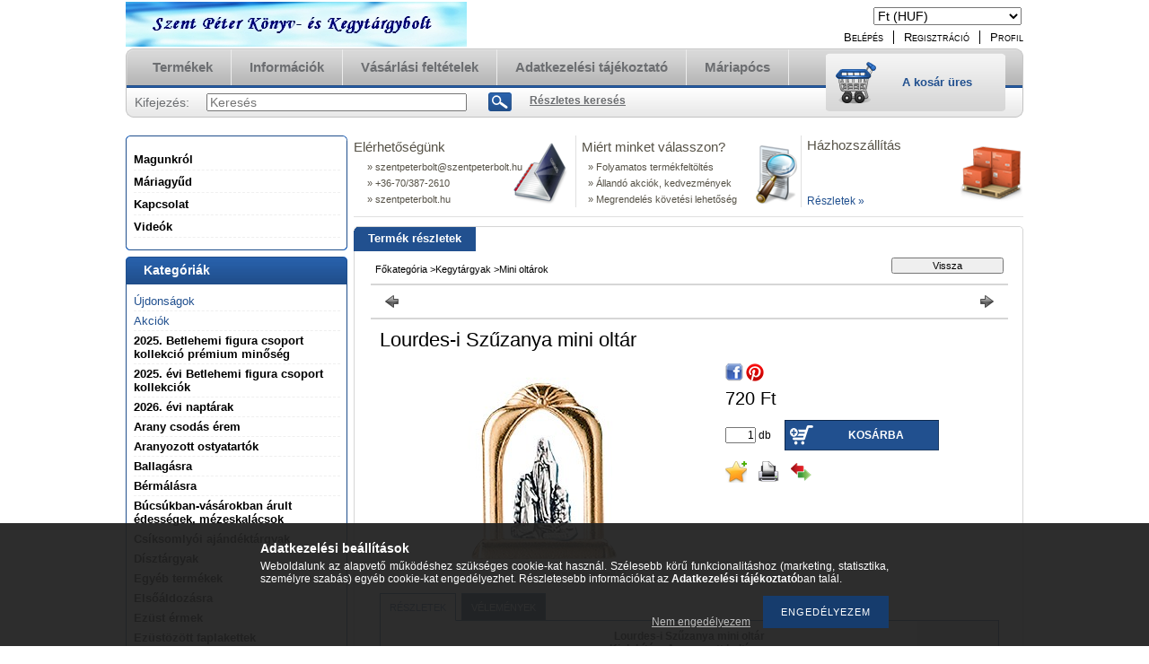

--- FILE ---
content_type: text/html; charset=UTF-8
request_url: https://szentpeterbolt.hu/Lourdes-i-Szuzanya-mini-oltar
body_size: 17538
content:
<!DOCTYPE html PUBLIC "-//W3C//DTD XHTML 1.0 Transitional//EN" "http://www.w3.org/TR/xhtml1/DTD/xhtml1-transitional.dtd">
<html xmlns="http://www.w3.org/1999/xhtml" lang="hu" xml:lang="hu" lang="hu" xml:lang="hu" style="">
<head>
<meta http-equiv="Content-Type" content="text/html; charset=utf-8">
<meta http-equiv="Content-Language" content="HU">
<meta http-equiv="Cache-Control" content="no-cache">
<meta name="description" content="Lourdes-i Szűzanya mini oltár, Lourdes-i Szűzanya mini oltár Kialakítás: Aranyozott boltíves, Mérete: 4 cm, Kegytárgyak, könyvek és ajándéktárgyak internetes we">
<meta name="robots" content="index, follow">
<meta http-equiv="X-UA-Compatible" content="IE=Edge">
<meta property="og:site_name" content="Szent Péter Könyv- és Kegytárgybolt" />
<meta property="og:title" content="Lourdes-i Szűzanya mini oltár - Kegytárgyak világa!">
<meta property="og:description" content="Lourdes-i Szűzanya mini oltár, Lourdes-i Szűzanya mini oltár Kialakítás: Aranyozott boltíves, Mérete: 4 cm, Kegytárgyak, könyvek és ajándéktárgyak internetes we">
<meta property="og:type" content="product">
<meta property="og:url" content="https://szentpeterbolt.hu/Lourdes-i-Szuzanya-mini-oltar">
<meta property="og:image" content="https://szentpeterbolt.hu/img/2265/SZPB830882/270x250/SZPB830882.jpg">
<meta name="google-site-verification" content="kegytargy">

<title>Lourdes-i Szűzanya mini oltár - Kegytárgyak világa!</title>


<script type="text/javascript">
var service_type="shop";
var shop_url_main="https://szentpeterbolt.hu";
var actual_lang="hu";
var money_len="0";
var money_thousend=" ";
var money_dec=",";
var shop_id=2265;
var unas_design_url="https:"+"/"+"/"+"szentpeterbolt.hu"+"/"+"!common_design"+"/"+"base"+"/"+"000101"+"/";
var unas_design_code='000101';
var unas_base_design_code='2';
var unas_design_ver=2;
var unas_design_subver=0;
var unas_shop_url='https://szentpeterbolt.hu';
var config_plus=new Array();
config_plus['product_tooltip']=1;
config_plus['cart_redirect']=1;
config_plus['money_type']='Ft';
config_plus['money_type_display']='Ft';
var lang_text=new Array();

var UNAS = UNAS || {};
UNAS.shop={"base_url":'https://szentpeterbolt.hu',"domain":'szentpeterbolt.hu',"username":'szentpeterbolt.unas.hu',"id":2265,"lang":'hu',"currency_type":'Ft',"currency_code":'HUF',"currency_rate":'1',"currency_length":0,"base_currency_length":0,"canonical_url":'https://szentpeterbolt.hu/Lourdes-i-Szuzanya-mini-oltar'};
UNAS.design={"code":'000101',"page":'artdet'};
UNAS.api_auth="441870952a958b88836f3f397450f5a0";
UNAS.customer={"email":'',"id":0,"group_id":0,"without_registration":0};
UNAS.shop["category_id"]="290945";
UNAS.shop["sku"]="SZPB830882";
UNAS.shop["product_id"]="89018728";
UNAS.shop["only_private_customer_can_purchase"] = false;
 

UNAS.text = {
    "button_overlay_close": `Bezár`,
    "popup_window": `Felugró ablak`,
    "list": `lista`,
    "updating_in_progress": `frissítés folyamatban`,
    "updated": `frissítve`,
    "is_opened": `megnyitva`,
    "is_closed": `bezárva`,
    "deleted": `törölve`,
    "consent_granted": `hozzájárulás megadva`,
    "consent_rejected": `hozzájárulás elutasítva`,
    "field_is_incorrect": `mező hibás`,
    "error_title": `Hiba!`,
    "product_variants": `termék változatok`,
    "product_added_to_cart": `A termék a kosárba került`,
    "product_added_to_cart_with_qty_problem": `A termékből csak [qty_added_to_cart] [qty_unit] került kosárba`,
    "product_removed_from_cart": `A termék törölve a kosárból`,
    "reg_title_name": `Név`,
    "reg_title_company_name": `Cégnév`,
    "number_of_items_in_cart": `Kosárban lévő tételek száma`,
    "cart_is_empty": `A kosár üres`,
    "cart_updated": `A kosár frissült`
};


UNAS.text["delete_from_compare"]= `Törlés összehasonlításból`;
UNAS.text["comparison"]= `Összehasonlítás`;

UNAS.text["delete_from_favourites"]= `Törlés a kedvencek közül`;
UNAS.text["add_to_favourites"]= `Kedvencekhez`;






window.lazySizesConfig=window.lazySizesConfig || {};
window.lazySizesConfig.loadMode=1;
window.lazySizesConfig.loadHidden=false;

window.dataLayer = window.dataLayer || [];
function gtag(){dataLayer.push(arguments)};
gtag('js', new Date());
</script>

<script src="https://szentpeterbolt.hu/!common_packages/jquery/jquery-1.7.2.js?mod_time=1759314984" type="text/javascript"></script>
<script src="https://szentpeterbolt.hu/!common_packages/jquery/plugins/bgiframe/bgiframe.js?mod_time=1759314984" type="text/javascript"></script>
<script src="https://szentpeterbolt.hu/!common_packages/jquery/plugins/ajaxqueue/ajaxqueue.js?mod_time=1759314984" type="text/javascript"></script>
<script src="https://szentpeterbolt.hu/!common_packages/jquery/plugins/color/color.js?mod_time=1759314984" type="text/javascript"></script>
<script src="https://szentpeterbolt.hu/!common_packages/jquery/plugins/autocomplete/autocomplete.js?mod_time=1759314984" type="text/javascript"></script>
<script src="https://szentpeterbolt.hu/!common_packages/jquery/plugins/cookie/cookie.js?mod_time=1759314984" type="text/javascript"></script>
<script src="https://szentpeterbolt.hu/!common_packages/jquery/plugins/treeview/treeview.js?mod_time=1759314984" type="text/javascript"></script>
<script src="https://szentpeterbolt.hu/!common_packages/jquery/plugins/treeview/treeview.edit.js?mod_time=1759314984" type="text/javascript"></script>
<script src="https://szentpeterbolt.hu/!common_packages/jquery/plugins/treeview/treeview.async.js?mod_time=1759314984" type="text/javascript"></script>
<script src="https://szentpeterbolt.hu/!common_packages/jquery/plugins/tools/tools-1.2.7.js?mod_time=1759314984" type="text/javascript"></script>
<script src="https://szentpeterbolt.hu/!common_packages/jquery/plugins/nivoslider/nivoslider.js?mod_time=1759314984" type="text/javascript"></script>
<script src="https://szentpeterbolt.hu/!common_packages/jquery/own/shop_common/exploded/common.js?mod_time=1764831093" type="text/javascript"></script>
<script src="https://szentpeterbolt.hu/!common_packages/jquery/own/shop_common/exploded/common_overlay.js?mod_time=1759314984" type="text/javascript"></script>
<script src="https://szentpeterbolt.hu/!common_packages/jquery/own/shop_common/exploded/common_shop_popup.js?mod_time=1759314984" type="text/javascript"></script>
<script src="https://szentpeterbolt.hu/!common_packages/jquery/own/shop_common/exploded/common_start_checkout.js?mod_time=1759314984" type="text/javascript"></script>
<script src="https://szentpeterbolt.hu/!common_packages/jquery/own/shop_common/exploded/design_1500.js?mod_time=1759314984" type="text/javascript"></script>
<script src="https://szentpeterbolt.hu/!common_packages/jquery/own/shop_common/exploded/function_change_address_on_order_methods.js?mod_time=1759314984" type="text/javascript"></script>
<script src="https://szentpeterbolt.hu/!common_packages/jquery/own/shop_common/exploded/function_check_password.js?mod_time=1759314984" type="text/javascript"></script>
<script src="https://szentpeterbolt.hu/!common_packages/jquery/own/shop_common/exploded/function_check_zip.js?mod_time=1767692285" type="text/javascript"></script>
<script src="https://szentpeterbolt.hu/!common_packages/jquery/own/shop_common/exploded/function_compare.js?mod_time=1759314984" type="text/javascript"></script>
<script src="https://szentpeterbolt.hu/!common_packages/jquery/own/shop_common/exploded/function_customer_addresses.js?mod_time=1759314984" type="text/javascript"></script>
<script src="https://szentpeterbolt.hu/!common_packages/jquery/own/shop_common/exploded/function_delivery_point_select.js?mod_time=1759314984" type="text/javascript"></script>
<script src="https://szentpeterbolt.hu/!common_packages/jquery/own/shop_common/exploded/function_favourites.js?mod_time=1759314984" type="text/javascript"></script>
<script src="https://szentpeterbolt.hu/!common_packages/jquery/own/shop_common/exploded/function_infinite_scroll.js?mod_time=1759314984" type="text/javascript"></script>
<script src="https://szentpeterbolt.hu/!common_packages/jquery/own/shop_common/exploded/function_language_and_currency_change.js?mod_time=1759314984" type="text/javascript"></script>
<script src="https://szentpeterbolt.hu/!common_packages/jquery/own/shop_common/exploded/function_param_filter.js?mod_time=1764233415" type="text/javascript"></script>
<script src="https://szentpeterbolt.hu/!common_packages/jquery/own/shop_common/exploded/function_postsale.js?mod_time=1759314984" type="text/javascript"></script>
<script src="https://szentpeterbolt.hu/!common_packages/jquery/own/shop_common/exploded/function_product_print.js?mod_time=1759314984" type="text/javascript"></script>
<script src="https://szentpeterbolt.hu/!common_packages/jquery/own/shop_common/exploded/function_product_subscription.js?mod_time=1759314984" type="text/javascript"></script>
<script src="https://szentpeterbolt.hu/!common_packages/jquery/own/shop_common/exploded/function_recommend.js?mod_time=1759314984" type="text/javascript"></script>
<script src="https://szentpeterbolt.hu/!common_packages/jquery/own/shop_common/exploded/function_saved_cards.js?mod_time=1759314984" type="text/javascript"></script>
<script src="https://szentpeterbolt.hu/!common_packages/jquery/own/shop_common/exploded/function_saved_filter_delete.js?mod_time=1759314984" type="text/javascript"></script>
<script src="https://szentpeterbolt.hu/!common_packages/jquery/own/shop_common/exploded/function_search_smart_placeholder.js?mod_time=1759314984" type="text/javascript"></script>
<script src="https://szentpeterbolt.hu/!common_packages/jquery/own/shop_common/exploded/function_vote.js?mod_time=1759314984" type="text/javascript"></script>
<script src="https://szentpeterbolt.hu/!common_packages/jquery/own/shop_common/exploded/page_cart.js?mod_time=1767791927" type="text/javascript"></script>
<script src="https://szentpeterbolt.hu/!common_packages/jquery/own/shop_common/exploded/page_customer_addresses.js?mod_time=1768291153" type="text/javascript"></script>
<script src="https://szentpeterbolt.hu/!common_packages/jquery/own/shop_common/exploded/page_order_checkout.js?mod_time=1759314984" type="text/javascript"></script>
<script src="https://szentpeterbolt.hu/!common_packages/jquery/own/shop_common/exploded/page_order_details.js?mod_time=1759314984" type="text/javascript"></script>
<script src="https://szentpeterbolt.hu/!common_packages/jquery/own/shop_common/exploded/page_order_methods.js?mod_time=1760086915" type="text/javascript"></script>
<script src="https://szentpeterbolt.hu/!common_packages/jquery/own/shop_common/exploded/page_order_return.js?mod_time=1759314984" type="text/javascript"></script>
<script src="https://szentpeterbolt.hu/!common_packages/jquery/own/shop_common/exploded/page_order_send.js?mod_time=1759314984" type="text/javascript"></script>
<script src="https://szentpeterbolt.hu/!common_packages/jquery/own/shop_common/exploded/page_order_subscriptions.js?mod_time=1759314984" type="text/javascript"></script>
<script src="https://szentpeterbolt.hu/!common_packages/jquery/own/shop_common/exploded/page_order_verification.js?mod_time=1759314984" type="text/javascript"></script>
<script src="https://szentpeterbolt.hu/!common_packages/jquery/own/shop_common/exploded/page_product_details.js?mod_time=1759314984" type="text/javascript"></script>
<script src="https://szentpeterbolt.hu/!common_packages/jquery/own/shop_common/exploded/page_product_list.js?mod_time=1759314984" type="text/javascript"></script>
<script src="https://szentpeterbolt.hu/!common_packages/jquery/own/shop_common/exploded/page_product_reviews.js?mod_time=1759314984" type="text/javascript"></script>
<script src="https://szentpeterbolt.hu/!common_packages/jquery/own/shop_common/exploded/page_reg.js?mod_time=1759314984" type="text/javascript"></script>
<script src="https://szentpeterbolt.hu/!common_packages/jquery/plugins/hoverintent/hoverintent.js?mod_time=1759314984" type="text/javascript"></script>
<script src="https://szentpeterbolt.hu/!common_packages/jquery/own/shop_tooltip/shop_tooltip.js?mod_time=1759314984" type="text/javascript"></script>

<link href="https://szentpeterbolt.hu/!common_packages/jquery/plugins/autocomplete/autocomplete.css?mod_time=1759314984" rel="stylesheet" type="text/css">
<link href="https://szentpeterbolt.hu/!common_design/base/000001/css/common.css?mod_time=1763385135" rel="stylesheet" type="text/css">
<link href="https://szentpeterbolt.hu/!common_design/base/000001/css/page.css?mod_time=1759314985" rel="stylesheet" type="text/css">
<link href="https://szentpeterbolt.hu/!common_design/base/000002/css/page_artdet_2.css?mod_time=1759314985" rel="stylesheet" type="text/css">
<link href="https://szentpeterbolt.hu/!common_design/base/000001/css/box.css?mod_time=1759314985" rel="stylesheet" type="text/css">
<link href="https://szentpeterbolt.hu/!common_design/base/000101/css/layout.css?mod_time=1759314986" rel="stylesheet" type="text/css">
<link href="https://szentpeterbolt.hu/!common_design/base/000001/css/design.css?mod_time=1759314985" rel="stylesheet" type="text/css">
<link href="https://szentpeterbolt.hu/!common_design/base/000101/css/design_custom.css?mod_time=1759314986" rel="stylesheet" type="text/css">
<link href="https://szentpeterbolt.hu/!common_design/base/000101/css/custom.css?mod_time=1759314986" rel="stylesheet" type="text/css">

<link href="https://szentpeterbolt.hu/Lourdes-i-Szuzanya-mini-oltar" rel="canonical">
    <link id="favicon-32x32" rel="icon" type="image/png" href="https://szentpeterbolt.hu/!common_design/own/image/favicon_32x32.png" sizes="32x32">
    <link id="favicon-192x192" rel="icon" type="image/png" href="https://szentpeterbolt.hu/!common_design/own/image/favicon_192x192.png" sizes="192x192">
            <link rel="apple-touch-icon" href="https://szentpeterbolt.hu/!common_design/own/image/favicon_32x32.png" sizes="32x32">
        <link rel="apple-touch-icon" href="https://szentpeterbolt.hu/!common_design/own/image/favicon_192x192.png" sizes="192x192">
        <script type="text/javascript">
        var google_consent=1;
    
        gtag('consent', 'default', {
           'ad_storage': 'denied',
           'ad_user_data': 'denied',
           'ad_personalization': 'denied',
           'analytics_storage': 'denied',
           'functionality_storage': 'denied',
           'personalization_storage': 'denied',
           'security_storage': 'granted'
        });

    
        gtag('consent', 'update', {
           'ad_storage': 'denied',
           'ad_user_data': 'denied',
           'ad_personalization': 'denied',
           'analytics_storage': 'denied',
           'functionality_storage': 'denied',
           'personalization_storage': 'denied',
           'security_storage': 'granted'
        });

        </script>
        <script type="text/javascript">
    var google_analytics=1;

                gtag('event', 'view_item', {
              "currency": "HUF",
              "value": '720',
              "items": [
                  {
                      "item_id": "SZPB830882",
                      "item_name": "Lourdes-i Szűzanya mini oltár",
                      "item_category": "Kegytárgyak/Mini oltárok",
                      "price": '720'
                  }
              ],
              'non_interaction': true
            });
               </script>
       <script type="text/javascript">
        var google_ads=1;

                gtag('event','remarketing', {
            'ecomm_pagetype': 'product',
            'ecomm_prodid': ["SZPB830882"],
            'ecomm_totalvalue': 720        });
            </script>
        <!-- Google Tag Manager -->
    <script>(function(w,d,s,l,i){w[l]=w[l]||[];w[l].push({'gtm.start':
            new Date().getTime(),event:'gtm.js'});var f=d.getElementsByTagName(s)[0],
            j=d.createElement(s),dl=l!='dataLayer'?'&l='+l:'';j.async=true;j.src=
            'https://www.googletagmanager.com/gtm.js?id='+i+dl;f.parentNode.insertBefore(j,f);
        })(window,document,'script','dataLayer','kegytargy');</script>
    <!-- End Google Tag Manager -->

    	<script type="text/javascript">
	/* <![CDATA[ */
	$(document).ready(function() {
       $(document).bind("contextmenu",function(e) {
            return false;
       });
	});
	/* ]]> */
	</script>
		<script type="text/javascript">
	/* <![CDATA[ */
	var omitformtags=["input", "textarea", "select"];
	omitformtags=omitformtags.join("|");
		
	function disableselect(e) {
		if (omitformtags.indexOf(e.target.tagName.toLowerCase())==-1) return false;
		if (omitformtags.indexOf(e.target.tagName.toLowerCase())==2) return false;
	}
		
	function reEnable() {
		return true;
	}
		
	if (typeof document.onselectstart!="undefined") {
		document.onselectstart=new Function ("return false");
	} else {
		document.onmousedown=disableselect;
		document.onmouseup=reEnable;
	}
	/* ]]> */
	</script>
	
</head>

<body class='design_ver2' id="ud_shop_artdet" style="">
    <!-- Google Tag Manager (noscript) -->
    <noscript><iframe src="https://www.googletagmanager.com/ns.html?id=kegytargy"
                      height="0" width="0" style="display:none;visibility:hidden"></iframe></noscript>
    <!-- End Google Tag Manager (noscript) -->
        <div id="fb-root"></div>
    <script>
        window.fbAsyncInit = function() {
            FB.init({
                xfbml            : true,
                version          : 'v22.0'
            });
        };
    </script>
    <script async defer crossorigin="anonymous" src="https://connect.facebook.net/hu_HU/sdk.js"></script>
    <div id="image_to_cart" style="display:none; position:absolute; z-index:100000;"></div>
<div class="overlay_common overlay_warning" id="overlay_cart_add"></div>
<script type="text/javascript">$(document).ready(function(){ overlay_init("cart_add",{"onBeforeLoad":false}); });</script>
<div id="overlay_login_outer"></div>	
	<script type="text/javascript">
	$(document).ready(function(){
	    var login_redir_init="";

		$("#overlay_login_outer").overlay({
			onBeforeLoad: function() {
                var login_redir_temp=login_redir_init;
                if (login_redir_act!="") {
                    login_redir_temp=login_redir_act;
                    login_redir_act="";
                }

									$.ajax({
						type: "GET",
						async: true,
						url: "https://szentpeterbolt.hu/shop_ajax/ajax_popup_login.php",
						data: {
							shop_id:"2265",
							lang_master:"hu",
                            login_redir:login_redir_temp,
							explicit:"ok",
							get_ajax:"1"
						},
						success: function(data){
							$("#overlay_login_outer").html(data);
							if (unas_design_ver >= 5) $("#overlay_login_outer").modal('show');
							$('#overlay_login1 input[name=shop_pass_login]').keypress(function(e) {
								var code = e.keyCode ? e.keyCode : e.which;
								if(code.toString() == 13) {		
									document.form_login_overlay.submit();		
								}	
							});	
						}
					});
								},
			top: 200,
			mask: {
	color: "#000000",
	loadSpeed: 200,
	maskId: "exposeMaskOverlay",
	opacity: 0.7
},
			closeOnClick: (config_plus['overlay_close_on_click_forced'] === 1),
			onClose: function(event, overlayIndex) {
				$("#login_redir").val("");
			},
			load: false
		});
		
			});
	function overlay_login() {
		$(document).ready(function(){
			$("#overlay_login_outer").overlay().load();
		});
	}
	function overlay_login_remind() {
        if (unas_design_ver >= 5) {
            $("#overlay_remind").overlay().load();
        } else {
            $(document).ready(function () {
                $("#overlay_login_outer").overlay().close();
                setTimeout('$("#overlay_remind").overlay().load();', 250);
            });
        }
	}

    var login_redir_act="";
    function overlay_login_redir(redir) {
        login_redir_act=redir;
        $("#overlay_login_outer").overlay().load();
    }
	</script>  
	<div class="overlay_common overlay_info" id="overlay_remind"></div>
<script type="text/javascript">$(document).ready(function(){ overlay_init("remind",[]); });</script>

	<script type="text/javascript">
    	function overlay_login_error_remind() {
		$(document).ready(function(){
			load_login=0;
			$("#overlay_error").overlay().close();
			setTimeout('$("#overlay_remind").overlay().load();', 250);	
		});
	}
	</script>  
	<div class="overlay_common overlay_info" id="overlay_newsletter"></div>
<script type="text/javascript">$(document).ready(function(){ overlay_init("newsletter",[]); });</script>

<script type="text/javascript">
function overlay_newsletter() {
    $(document).ready(function(){
        $("#overlay_newsletter").overlay().load();
    });
}
</script>
<div class="overlay_common overlay_error" id="overlay_script"></div>
<script type="text/javascript">$(document).ready(function(){ overlay_init("script",[]); });</script>
    <script>
    $(document).ready(function() {
        $.ajax({
            type: "GET",
            url: "https://szentpeterbolt.hu/shop_ajax/ajax_stat.php",
            data: {master_shop_id:"2265",get_ajax:"1"}
        });
    });
    </script>
    

<!--display none begin-->

<!--display none end-->
<div id='banner_popup_content'></div>

<div id="container">
	
	<div id="header">
    	<div id="header_top">
        	<div id='head_content'><!-- UnasElement {type:slide} -->
<div id="head_slide" class="nivoSlider" style="width:380px; height:50px;">
	<a id="head_slide_0" href="http://www.szentpeterbolt.hu"><img src="https://szentpeterbolt.hu/shop_pic.php?time=1420793381&width=380&height=50&design_element=head_slide_0.jpg" width="380" height="50" border="0" title="Szent Péter Könyv- és Kegytárgybolt" alt="" style="width:380px; height:50px;" /></a>
	<a id="head_slide_1" href="http://www.szentpeterbolt.hu"><img src="https://szentpeterbolt.hu/shop_pic.php?time=1420793424&width=380&height=50&design_element=head_slide_1.jpg" width="380" height="50" border="0" title="www.szentpeterbolt.hu" alt="" style="width:380px; height:50px;" /></a>
	<a id="head_slide_2" href="http://www.szentpeterbolt.hu"><img src="https://szentpeterbolt.hu/shop_pic.php?time=1420793439&width=380&height=50&design_element=head_slide_2.jpg" width="380" height="50" border="0" title="Egész életünket Krisztus Istenünknek ajánljuk." alt="" style="width:380px; height:50px;" /></a>
</div>
<script type="text/javascript">
$(document).ready(function(){
	$("#head_slide").nivoSlider({
		effect:"random",
		animSpeed:500,
		pauseTime:4000,
		captionOpacity: 0.6,
		directionNavHide:false,
		pauseOnHover:true
	});
});
</script></div>
            <div id="header_top_right">
            	<div id="header_money_lang">
                    <div id='box_money_content' class='box_content'>

    <form name="form_moneychange" action="https://szentpeterbolt.hu/shop_moneychange.php" method="post">
        <input name="file_back" type="hidden" value="/Lourdes-i-Szuzanya-mini-oltar">
        <span class="text_input text_select"><select name="session_money_select" id="session_money_select" onchange="document.form_moneychange.submit();" class="text_normal"><option value="-1" selected="selected">Ft (HUF)</option><option value="0" >EUR - €</option></select></span>
    </form>

</div>                  
                	     
                    <div class="clear_fix"></div>         
                </div>
                <div id="header_nav">
                    <ul>
                        <li id="header_nav_1">
    
        
            
                <script type='text/javascript'>
                    function overlay_login() {
                        $(document).ready(function(){
                            $("#overlay_login_outer").overlay().load();
                        });
                    }
                </script>
                <a href="javascript:overlay_login();" class="text_normal">Belépés</a>
            

            
        

        
        

        

    
</li>
                        <li id="header_nav_2"><a href="https://szentpeterbolt.hu/shop_reg.php"><strong>Regisztráció</strong></a></li>
                        <li id="header_nav_4"><a href="https://szentpeterbolt.hu/shop_order_track.php"><strong>Profil</strong></a></li>
                    </ul>
                </div>
            </div>
        </div>	
    	<div id="header_container">
        	<div id="header_container_left"></div>
            <div id="header_container_middle">
            	<div id="header_menu_search">
                	<div id="header_menu">
                    	<div id="menu_content3"><ul><li class="menu_item_1"><span class="menu_item_inner"><a href="https://szentpeterbolt.hu/sct/0/"><strong>Termékek</strong></a></span></li><li class="menu_item_2"><span class="menu_item_inner"><a href="https://szentpeterbolt.hu/shop_contact.php"><strong>Információk</strong></a></span></li><li class="menu_item_3"><span class="menu_item_inner"><a href="https://szentpeterbolt.hu/shop_help.php"><strong>Vásárlási feltételek</strong></a></span></li><li class="menu_item_plus menu_item_4" id="menu_item_id_790445"><span class="menu_item_inner"><a href="https://szentpeterbolt.hu/adatkezelesi-tajekoztato" target="_top"><strong>Adatkezelési tájékoztató</strong></a></span></li><li class="menu_item_plus menu_item_5" id="menu_item_id_399694"><span class="menu_item_inner"><a href="https://szentpeterbolt.hu/spg/399694/Mariapocs" target="_top"><strong>Máriapócs</strong></a></span></li></ul></div><script type="text/javascript">
	$("#menu_content3 a").each(function() {
		if($(this).attr("href")==document.location.href) {
			$(this).parents("li:first").addClass("selected_menu");
		}
	});
</script>
          
                    </div>
                    <div id="header_search">
                    	<div id='box_search_content' class='box_content'>
    <form name="form_include_search" id="form_include_search" action="https://szentpeterbolt.hu/shop_search.php" method="get">
        <div class='box_search_field'><label><span class="text_small">Kifejezés:</span></label><span class="text_input"><input name="q" id="box_search_input" type="text" maxlength="255" class="text_small js-search-input" value="" placeholder="Keresés" /></span></div>
        <div class='box_search_button'><span class="text_button"><input type="submit" value="Keres" class="text_small" /></span></div>
    </form>
</div>
                        <div id="header_advsearch"><a href="https://szentpeterbolt.hu/shop_searchcomplex.php"><strong>Részletes keresés</strong></a></div>
                    </div>
                </div>
                <div id="header_cart">
                	<div id="header_cart_left"></div>
                    <div id="header_cart_middle">
                    	<div id="header_cart_content">
                        	<div id='box_cart_content' class='box_content'>

    

    

    
        <div class='box_cart_item'>
            <a href='https://szentpeterbolt.hu/shop_cart.php' class='text_small'>
                <span class='text_small'>
                    

                    

                    
                        <span class='box_cart_empty'>A kosár üres</span>
                        
                    
                </span>
            </a>
        </div>
    

    

    

    

    

    

    
        <script type="text/javascript">
            $("#header_cart_middle").click(function() {
                document.location.href="https://szentpeterbolt.hu/shop_cart.php";
            });
        </script>
    

</div>
                        </div>
                    </div>
                    <div id="header_cart_right"></div>
                </div>
                <div class="clear_fix"></div> 
            </div>
            <div id="header_container_right"></div>
        </div>	
    </div>

    <div id="content">
    	<div id="content_top"><!-- --></div>
        <div id="content_container_outer"><div id="content_container"><div id="content_container_inner">    
            <div id="left">
                <div id="box_left">
                
                    
                    <div class="box_left_top"><!-- --></div>
                    <div class="box_left_container"><div id="cms_menu"><ul><li class="menu_item_plus menu_item_1" id="menu_item_id_297668"><span class="menu_item_inner"><a href="https://szentpeterbolt.hu/spg/297668/Magunkrol" target="_top"><strong>Magunkról</strong></a></span></li><li class="menu_item_plus menu_item_2" id="menu_item_id_892273"><span class="menu_item_inner"><a href="https://szentpeterbolt.hu/mariagyud" target="_top"><strong>Máriagyűd</strong></a></span></li><li class="menu_item_plus menu_item_3" id="menu_item_id_877347"><span class="menu_item_inner"><a href="https://szentpeterbolt.hu/kapcsolat" target="_top"><strong>Kapcsolat</strong></a></span></li><li class="menu_item_plus menu_item_4" id="menu_item_id_943389"><span class="menu_item_inner"><a href="https://szentpeterbolt.hu/videok" target="_top"><strong>Videók </strong></a></span></li></ul></div></div>
                    <div class="box_left_bottom"><!-- --></div>
                    	                    
                
                    <div id='box_container_shop_cat' class='box_container_1'>
                    <div class="box_left_title">Kategóriák</div>
                    <div class="box_left_container"><div id='box_cat_content' class='box_content box_cat_type_ajax'><ul id='box_cat_main'><li id='box_cat_spec_new'><span class='box_cat_spec'><a href='https://szentpeterbolt.hu/shop_artspec.php?artspec=2' class='text_small'><span class='text_color_fault'>Újdonságok</span></a></span></li><li id='box_cat_spec_akcio'><span class='box_cat_spec'><a href='https://szentpeterbolt.hu/shop_artspec.php?artspec=1' class='text_small'><span class='text_color_fault'>Akciók</span></a></span></li><li id='box_cat_1_479062' class=''><span class='text_small box_cat_style0 box_cat_level0 text_style_strong'><a href='https://szentpeterbolt.hu/betlehemi_csoport2024' class='text_small text_style_strong box_cat_click_level0' >2025. Betlehemi figura csoport kollekció prémium minőség</a></span></li><li id='box_cat_1_767912' class=''><span class='text_small box_cat_style0 box_cat_level0 text_style_strong'><a href='https://szentpeterbolt.hu/betlehem2025' class='text_small text_style_strong box_cat_click_level0' >2025. évi Betlehemi figura csoport kollekciók</a></span></li><li id='box_cat_1_614315' class=''><span class='text_small box_cat_style0 box_cat_level0 text_style_strong'><a href='https://szentpeterbolt.hu/2026-evi-naptarak' class='text_small text_style_strong box_cat_click_level0' >2026. évi naptárak</a></span></li><li id='box_cat_1_476481' class=''><span class='text_small box_cat_style0 box_cat_level0 text_style_strong'><a href='https://szentpeterbolt.hu/aranyerem' class='text_small text_style_strong box_cat_click_level0' >Arany csodás érem</a></span></li><li id='box_cat_1_137311' class=''><span class='text_small box_cat_style0 box_cat_level0 text_style_strong'><a href='https://szentpeterbolt.hu/ostyatartok' class='text_small text_style_strong box_cat_click_level0' >Aranyozott ostyatartók </a></span></li><li id='box_cat_1_741212' class=''><span class='text_small box_cat_style0 box_cat_level0 text_style_strong'><a href='https://szentpeterbolt.hu/ballagasra' class='text_small text_style_strong box_cat_click_level0' >Ballagásra</a></span></li><li id='box_cat_1_479619' class=''><span class='text_small box_cat_style0 box_cat_level0 text_style_strong'><a href='https://szentpeterbolt.hu/bermalasra' class='text_small text_style_strong box_cat_click_level0' >Bérmálásra</a></span></li><li id='box_cat_1_766791' class=''><span class='text_small box_cat_style0 box_cat_level0 text_style_strong'><a href='https://szentpeterbolt.hu/mezes-kalacs' class='text_small text_style_strong box_cat_click_level0' >Búcsúkban-vásárokban árult édességek, mézeskalácsok</a></span></li><li id='box_cat_1_629781' class=''><span class='text_small box_cat_style0 box_cat_level0 text_style_strong'><a href='https://szentpeterbolt.hu/Csiksomlyoi-ajandektargyak' class='text_small text_style_strong box_cat_click_level0' >Csíksomlyói ajándéktárgyak </a></span></li><li id='box_cat_1_355548' class=''><span class='text_small box_cat_style0 box_cat_level0 text_style_strong'><a href='https://szentpeterbolt.hu/disztargyak' class='text_small text_style_strong box_cat_click_level0' >Dísztárgyak</a></span></li><li id='box_cat_1_517238' class=''><span class='text_small box_cat_style0 box_cat_level0 text_style_strong'><a href='https://szentpeterbolt.hu/spl/517238/Egyeb-termekek' class='text_small text_style_strong box_cat_click_level0' >Egyéb termékek</a></span></li><li id='box_cat_1_120143' class=''><span class='text_small box_cat_style0 box_cat_level0 text_style_strong'><a href='https://szentpeterbolt.hu/elsoaldozasra' class='text_small text_style_strong box_cat_click_level0' >Elsőáldozásra</a></span></li><li id='box_cat_1_551535' class=''><span class='text_small box_cat_style0 box_cat_level0 text_style_strong'><a href='https://szentpeterbolt.hu/spl/551535/Ezust-ermek' class='text_small text_style_strong box_cat_click_level0' >Ezüst érmek</a></span></li><li id='box_cat_1_631856' class=''><span class='text_small box_cat_style0 box_cat_level0 text_style_strong'><a href='https://szentpeterbolt.hu/spl/631856/Ezustozott-faplakettek' class='text_small text_style_strong box_cat_click_level0' >Ezüstözött faplakettek</a></span></li><li id='box_cat_1_525335' class=' hasChildren'><span class='text_small box_cat_style0 box_cat_level0 text_style_strong box_cat_click_level0'>Faplakettek</span>
<ul style="display: none;"><li><span class="placeholder">&nbsp;</span></li></ul></li><li id='box_cat_1_254780' class=''><span class='text_small box_cat_style0 box_cat_level0 text_style_strong'><a href='https://szentpeterbolt.hu/ferencpapa' class='text_small text_style_strong box_cat_click_level0' >Ferenc pápa</a></span></li><li id='box_cat_1_744262' class=''><span class='text_small box_cat_style0 box_cat_level0 text_style_strong'><a href='https://szentpeterbolt.hu/keresztek' class='text_small text_style_strong box_cat_click_level0' >Feszületek, keresztek</a></span></li><li id='box_cat_1_452548' class=''><span class='text_small box_cat_style0 box_cat_level0 text_style_strong'><a href='https://szentpeterbolt.hu/fopapi-ekszer' class='text_small text_style_strong box_cat_click_level0' >Főpapi ékszerek, eszközök</a></span></li><li id='box_cat_1_100084' class=''><span class='text_small box_cat_style0 box_cat_level0 text_style_strong'><a href='https://szentpeterbolt.hu/fustoloszerek-tomjenek' class='text_small text_style_strong box_cat_click_level0' >Füstölőszerek, tömjének, széntabletták</a></span></li><li id='box_cat_1_747512' class=' hasChildren'><span class='text_small box_cat_style0 box_cat_level0 text_style_strong box_cat_click_level0'>Gyertyák</span>
<ul style="display: none;"><li><span class="placeholder">&nbsp;</span></li></ul></li><li id='box_cat_1_126215' class=''><span class='text_small box_cat_style0 box_cat_level0 text_style_strong'><a href='https://szentpeterbolt.hu/gyertyatrtok' class='text_small text_style_strong box_cat_click_level0' >Gyertyatartók </a></span></li><li id='box_cat_1_961573' class=''><span class='text_small box_cat_style0 box_cat_level0 text_style_strong'><a href='https://szentpeterbolt.hu/husvet' class='text_small text_style_strong box_cat_click_level0' >Húsvét </a></span></li><li id='box_cat_1_853973' class=''><span class='text_small box_cat_style0 box_cat_level0 text_style_strong'><a href='https://szentpeterbolt.hu/hutomagnesek' class='text_small text_style_strong box_cat_click_level0' >Hűtőmágnes</a></span></li><li id='box_cat_1_352885' class=''><span class='text_small box_cat_style0 box_cat_level0 text_style_strong'><a href='https://szentpeterbolt.hu/ikon' class='text_small text_style_strong box_cat_click_level0' >Ikonok</a></span></li><li id='box_cat_1_957321' class=' hasChildren'><span class='text_small box_cat_style0 box_cat_level0 text_style_strong box_cat_click_level0'>Imafüzetek, imakönyvek </span>
<ul style="display: none;"><li><span class="placeholder">&nbsp;</span></li></ul></li><li id='box_cat_1_925985' class=''><span class='text_small box_cat_style0 box_cat_level0 text_style_strong'><a href='https://szentpeterbolt.hu/karacsony' class='text_small text_style_strong box_cat_click_level0' >Karácsony </a></span></li><li id='box_cat_1_784564' class=''><span class='text_small box_cat_style0 box_cat_level0 text_style_strong'><a href='https://szentpeterbolt.hu/karkotok' class='text_small text_style_strong box_cat_click_level0' >Karkötők</a></span></li><li id='box_cat_1_314065' class=' open'><span class='text_small box_cat_style0 box_cat_level0 text_style_strong box_cat_click_level0'>Kegytárgyak</span><ul><li id='box_cat_2_703409' class=''><span class='text_small box_cat_style1 box_cat_level2'><a href='https://szentpeterbolt.hu/spl/703409/Angyalok' class='text_small box_cat_click_level2' >Angyalok</a></span></li><li id='box_cat_2_212342' class=' hasChildren'><span class='text_small box_cat_style1 box_cat_level2 box_cat_click_level2'>Érmek, medálok</span>
<ul style="display: none;"><li><span class="placeholder">&nbsp;</span></li></ul></li><li id='box_cat_2_290945' class=''><span class='text_small box_cat_style1 box_cat_level2 text_color_fault text_style_strong'><a href='https://szentpeterbolt.hu/minioltar' class='text_small text_color_fault text_style_strong box_cat_click_level2' >Mini oltárok</a></span></li></ul></li><li id='box_cat_1_842256' class=''><span class='text_small box_cat_style0 box_cat_level0 text_style_strong'><a href='https://szentpeterbolt.hu/konyvek' class='text_small text_style_strong box_cat_click_level0' >Könyvek </a></span></li><li id='box_cat_1_193864' class=''><span class='text_small box_cat_style0 box_cat_level0 text_style_strong'><a href='https://szentpeterbolt.hu/spl/193864/Kulcstartok' class='text_small text_style_strong box_cat_click_level0' >Kulcstartók</a></span></li><li id='box_cat_1_162230' class=' hasChildren'><span class='text_small box_cat_style0 box_cat_level0 text_style_strong box_cat_click_level0'>Liturgiás textiliák</span>
<ul style="display: none;"><li><span class="placeholder">&nbsp;</span></li></ul></li><li id='box_cat_1_567754' class=''><span class='text_small box_cat_style0 box_cat_level0 text_style_strong'><a href='https://szentpeterbolt.hu/mariapocsi-ajandektargyak' class='text_small text_style_strong box_cat_click_level0' >Máriapócsi ajándéktárgyak</a></span></li><li id='box_cat_1_995583' class=''><span class='text_small box_cat_style0 box_cat_level0 text_style_strong'><a href='https://szentpeterbolt.hu/ostyak' class='text_small text_style_strong box_cat_click_level0' >Ostyák</a></span></li><li id='box_cat_1_689001' class=''><span class='text_small box_cat_style0 box_cat_level0 text_style_strong'><a href='https://szentpeterbolt.hu/persely' class='text_small text_style_strong box_cat_click_level0' >Perselyek </a></span></li><li id='box_cat_1_804580' class=''><span class='text_small box_cat_style0 box_cat_level0 text_style_strong'><a href='https://szentpeterbolt.hu/rozsafuzertartok' class='text_small text_style_strong box_cat_click_level0' >Rózsafüzér tartók</a></span></li><li id='box_cat_1_873465' class=' hasChildren'><span class='text_small box_cat_style0 box_cat_level0 text_style_strong box_cat_click_level0'>Rózsafüzérek</span>
<ul style="display: none;"><li><span class="placeholder">&nbsp;</span></li></ul></li><li id='box_cat_1_493111' class=''><span class='text_small box_cat_style0 box_cat_level0 text_style_strong'><a href='https://szentpeterbolt.hu/Swarovski_' class='text_small text_style_strong box_cat_click_level0' >Swarovski kristály és ezüst rózsafüzérek</a></span></li><li id='box_cat_1_904632' class=''><span class='text_small box_cat_style0 box_cat_level0 text_style_strong'><a href='https://szentpeterbolt.hu/szentbenedek' class='text_small text_style_strong box_cat_click_level0' >Szent Benedek ajándéktárgyak</a></span></li><li id='box_cat_1_607311' class=''><span class='text_small box_cat_style0 box_cat_level0 text_style_strong'><a href='https://szentpeterbolt.hu/kristof' class='text_small text_style_strong box_cat_click_level0' >Szent Kristóf</a></span></li><li id='box_cat_1_303893' class=' hasChildren'><span class='text_small box_cat_style0 box_cat_level0 text_style_strong box_cat_click_level0'>Szenteltvíztartók</span>
<ul style="display: none;"><li><span class="placeholder">&nbsp;</span></li></ul></li><li id='box_cat_1_157590' class=''><span class='text_small box_cat_style0 box_cat_level0 text_style_strong'><a href='https://szentpeterbolt.hu/szentkepek' class='text_small text_style_strong box_cat_click_level0' >Szentképek</a></span></li><li id='box_cat_1_503361' class=''><span class='text_small box_cat_style0 box_cat_level0 text_style_strong'><a href='https://szentpeterbolt.hu/szentkut' class='text_small text_style_strong box_cat_click_level0' >Szentkúti ajándéktárgyak</a></span></li><li id='box_cat_1_874563' class=''><span class='text_small box_cat_style0 box_cat_level0 text_style_strong'><a href='https://szentpeterbolt.hu/ko-plakettek' class='text_small text_style_strong box_cat_click_level0' >SZINTETIKUS DRÁGAKŐ</a></span></li><li id='box_cat_1_551813' class=''><span class='text_small box_cat_style0 box_cat_level0 text_style_strong'><a href='https://szentpeterbolt.hu/szintetikus-koszobor_' class='text_small text_style_strong box_cat_click_level0' >Szintetikus kőszobrok </a></span></li><li id='box_cat_1_800194' class=' hasChildren'><span class='text_small box_cat_style0 box_cat_level0 text_style_strong box_cat_click_level0'>Szobrok</span>
<ul style="display: none;"><li><span class="placeholder">&nbsp;</span></li></ul></li></ul></div></div>
                    <div class="box_left_bottom"><!-- --></div>	
					</div><div id='box_container_common_news' class='box_container_2'>
                    <div class="box_left_title">Hírek</div>
                    <div class="box_left_container"><div id='box_news_content' class='box_content'>
    
        <div class="box_news_item">
            <div class="box_news_date"><span class="text_small"><strong>2014.09.02 14:38</strong></span></div>
            <div class="box_news_title text_small"><a href="https://szentpeterbolt.hu/shop_news.php?news=19439" class="text_small">Egyedi Hűtőmágnesek rendelhetőek </a></div>
            
            
        </div>
    

    
</div></div>
                    <div class="box_left_bottom"><!-- --></div>	
					</div><div id='box_container_shop_top' class='box_container_3'>
                    <div class="box_left_title">TOP termékek</div>
                    <div class="box_left_container"><div id='box_top_content' class='box_content box_top_content'><div class='box_content_ajax' data-min-length='5'></div><script type="text/javascript">
	$.ajax({
		type: "GET",
		async: true,
		url: "https://szentpeterbolt.hu/shop_ajax/ajax_box_top.php",
		data: {
			box_id:"",
			cat_endid:"290945",
			get_ajax:1,
			shop_id:"2265",
			lang_master:"hu"
		},
		success: function(result){
			$("#box_top_content").html(result);
		}
	});
</script>
</div></div>
                    <div class="box_left_bottom"><!-- --></div>	
					</div><div id='box_container_shop_art' class='box_container_4'>
                    <div class="box_left_title">Termékajánló</div>
                    <div class="box_left_container"><div id='box_art_content' class='box_content box_art_content'><div class='box_content_ajax' data-min-length='5'></div><script type="text/javascript">
	$.ajax({
		type: "GET",
		async: true,
		url: "https://szentpeterbolt.hu/shop_ajax/ajax_box_art.php",
		data: {
			box_id:"",
			cat_endid:"290945",
			get_ajax:1,
			shop_id:"2265",
			lang_master:"hu"
		},
		success: function(result){
			$("#box_art_content").html(result);
		}
	});
</script>
</div></div>
                    <div class="box_left_bottom"><!-- --></div>	
					</div><div id='box_container_shop_partner' class='box_container_5'>
                    <div class="box_left_title">Partnereink</div>
                    <div class="box_left_container">


<div id='box_partner_content' class='box_content'>
    
        
            <div id="box_partner_arukereso" style="background:#FFF; width:130px; margin:0 auto; padding:3px 0 1px;">
<!-- ÁRUKERESŐ.HU CODE - PLEASE DO NOT MODIFY THE LINES BELOW -->
<div style="background:transparent; text-align:center; padding:0; margin:0 auto; width:120px">
<a title="Árukereső.hu" href="https://www.arukereso.hu/" style="display: flex;border:0; padding:0;margin:0 0 2px 0;" target="_blank"><svg viewBox="0 0 374 57"><style type="text/css">.ak1{fill:#0096FF;}.ak3{fill:#FF660A;}</style><path class="ak1" d="m40.4 17.1v24.7c0 4.7 1.9 6.7 6.5 6.7h1.6v7h-1.6c-8.2 0-12.7-3.1-13.9-9.5-2.9 6.1-8.5 10.2-15.3 10.2-10.3 0-17.7-8.6-17.7-19.9s7.4-19.9 17.3-19.9c7.3 0 12.8 4.7 15.2 11.8v-11.1zm-20.5 31.8c7.3 0 12.6-5.4 12.6-12.6 0-7.3-5.2-12.7-12.6-12.7-6.5 0-11.8 5.4-11.8 12.7 0 7.2 5.3 12.6 11.8 12.6zm3.3-48.8h8.8l-8.8 12h-8z"></path><path class="ak1" d="m53.3 17.1h7.9v10.1c2.7-9.6 8.8-11.9 15-10.4v7.5c-8.4-2.3-15 2.1-15 9.4v21.7h-7.9z"></path><path class="ak1" d="m89.2 17.1v22.5c0 5.6 4 9.4 9.6 9.4 5.4 0 9.5-3.8 9.5-9.4v-22.5h7.9v22.5c0 9.9-7.4 16.7-17.4 16.7-10.1 0-17.5-6.8-17.5-16.7v-22.5z"></path><path class="ak1" d="m132.6 55.5h-7.9v-55.5h7.9v35.1l16.2-17.9h9.9l-14.8 16 17.7 22.3h-10l-13-16.5-6 6.4z"></path><path class="ak1" d="m181.2 16.4c12.3 0 21.1 10 19.7 22.6h-31.7c1.1 6.1 6 10.4 12.6 10.4 5 0 9.1-2.6 11.3-6.8l6.6 2.9c-3.3 6.3-9.7 10.7-18.1 10.7-11.5 0-20.3-8.6-20.3-19.9-0.1-11.3 8.5-19.9 19.9-19.9zm11.7 16.4c-1.3-5.5-5.7-9.6-11.8-9.6-5.8 0-10.4 4-11.8 9.6z"></path><path class="ak1" d="m208.5 17.1h7.9v10.1c2.7-9.6 8.8-11.9 15-10.4v7.5c-8.4-2.3-15 2.1-15 9.4v21.7h-7.9z"></path><path class="ak1" d="m252.4 16.4c12.3 0 21.1 10 19.7 22.6h-31.7c1.1 6.1 6 10.4 12.6 10.4 5 0 9.1-2.6 11.3-6.8l6.6 2.9c-3.3 6.3-9.7 10.7-18.1 10.7-11.5 0-20.3-8.6-20.3-19.9s8.6-19.9 19.9-19.9zm11.8 16.4c-1.3-5.5-5.7-9.6-11.8-9.6-5.8 0-10.4 4-11.8 9.6z"></path><path class="ak1" d="m293.7 49.8c5 0 8.3-2.2 8.3-5.2 0-8.8-23.5-1.6-23.5-16.6 0-6.7 6.4-11.6 15.1-11.6 8.8 0 14.5 4.3 15.7 10.9l-7.9 1.7c-0.6-4-3.4-6.2-7.8-6.2-4.2 0-7.2 2-7.2 4.9 0 8.5 23.5 1.4 23.5 16.9 0 6.8-7.1 11.7-16.3 11.7s-15.1-4.3-16.3-10.9l7.9-1.7c0.8 4 3.7 6.1 8.5 6.1z"></path><path class="ak1" d="m335.4 16.4c11.5 0 20.3 8.6 20.3 19.9 0 11.2-8.8 19.9-20.3 19.9s-20.3-8.6-20.3-19.9 8.8-19.9 20.3-19.9zm0 32.5c7 0 12.2-5.4 12.2-12.6 0-7.3-5.2-12.7-12.2-12.7-6.9 0-12.2 5.4-12.2 12.7 0 7.2 5.3 12.6 12.2 12.6zm-3.6-48.8h7.9l-8.8 12h-7.2zm13.4 0h8l-8.9 12h-7.2z"></path><path class="ak3" d="m369 46.2c2.7 0 4.9 2.2 4.9 4.9s-2.2 4.9-4.9 4.9-4.9-2.2-4.9-4.9c-0.1-2.6 2.2-4.9 4.9-4.9zm-4-46.2h7.9v40h-7.9z"></path></svg></a>
<a title="Árukereső.hu" style="line-height:16px;font-size: 11px; font-family: Arial, Verdana; color: #000" href="https://www.arukereso.hu/" target="_blank">Árukereső.hu</a>
</div>
<!-- ÁRUKERESŐ.HU CODE END -->
</div>

        

        
    
        

        
            <a href="https://olcsobbat.hu" target="_blank" title="olcsobbat.hu"  style="margin-bottom:4px;">
                <img border="0" src="https://szentpeterbolt.hu/!common_design/own/image/logo/partner/logo_partner_frame_olcsobbat_hu.jpg" alt="olcsobbat.hu"  />
            </a>
        
    
        

        
            <a href="https://shopmania.hu" target="_blank" title="shopmania.hu"  rel="nofollow" style="margin-bottom:4px;">
                <img border="0" src="https://szentpeterbolt.hu/!common_design/own/image/logo/partner/logo_partner_frame_shopmania_hu.jpg" alt="shopmania.hu"  />
            </a>
        
    
        

        
            <a href="https://kirakat.hu" target="_blank" title="kirakat.hu"  rel="nofollow" style="margin-bottom:4px;">
                <img border="0" src="https://szentpeterbolt.hu/!common_design/own/image/logo/partner/logo_partner_frame_kirakat_hu.jpg" alt="kirakat.hu"  />
            </a>
        
    
        

        
            <a href="https://vatera.hu" target="_blank" title="vatera.hu"  rel="nofollow" style="margin-bottom:4px;">
                <img border="0" src="https://szentpeterbolt.hu/!common_design/own/image/logo/partner/logo_partner_frame_vatera_hu.jpg" alt="vatera.hu"  />
            </a>
        
    
</div>

</div>
                    <div class="box_left_bottom"><!-- --></div>	
					</div><div id='box_container_home_vote' class='box_container_6'>
                    <div class="box_left_title">Szavazás</div>
                    <div class="box_left_container"></div>
                    <div class="box_left_bottom"><!-- --></div>	
					</div><div id='box_container_home_forum' class='box_container_7'>
                    <div class="box_left_title">Fórum</div>
                    <div class="box_left_container">


    <div id='box_forum_content' class='box_content'>
        

        <div class='box_common_nocontent_outer border_2'><div class='box_common_nocontent bg_color_light3'><span class='text_normal'><strong>Nincsenek témák</strong></span></div></div>
        
        
    </div>
</div>
                    <div class="box_left_bottom"><!-- --></div>	
					</div><div id='box_container_home_banner3_1' class='box_container_8'>
                    <div class="box_left_title">Kegyhelyek</div>
                    <div class="box_left_container"><div id='box_banner_16906' class='box_content'><div class='box_txt text_normal'><p style="text-align: center;"><strong><a href="http://www.mariapocskegyhely.hu/">Máriapócs </a></strong></p>
<p style="text-align: center;"><strong><a href="http://www.mariapocskegyhely.hu/">Nemzeti Kegyhely</a></strong></p>
<p>&nbsp;</p>
<p style="text-align: center;"><img src="https://szentpeterbolt.hu/shop_ordered/2265/pic/kegytemplom.jpg" height="124" width="110" /></p>
<p style="text-align: center;"></p>
<h1><strong><a href="http://szentkut.hu/"><span style="font-family: arial,helvetica,sans-serif; font-size: 8pt;">Mátraverebély–Szentkút </span></a></strong></h1>
<h1><strong><a href="http://szentkut.hu/"><span style="font-family: arial,helvetica,sans-serif; font-size: 8pt;">Nemzeti Kegyhely</span></a></strong></h1>
<p style="text-align: center;"><img src="https://szentpeterbolt.hu/shop_ordered/2265/pic/szob_1.JPG" height="119" width="79" /></p>
<p style="text-align: center;"></p>
<h4><a href="http://www.mariagyud.hu/">Máriagyűdi Kegyhely</a></h4>
<p style="text-align: center;"><img src="https://szentpeterbolt.hu/shop_ordered/2265/pic/00000000001.jpg" width="213" height="74" /></p>
<p style="text-align: center;"></p>
<p style="text-align: center;"><strong><a href="http://marianosztrakegyhely.hu/">Márianosztra</a></strong></p>
<p style="text-align: center;"><img src="https://szentpeterbolt.hu/shop_ordered/2265/pic/szuzanya.jpg" width="74" height="120" /></p>
<p style="text-align: center;"></p>
<p style="text-align: center;"><a href="http://mariabesnyo.vaciegyhazmegye.hu/"><strong>Máriabesnyő</strong></a></p>
<p style="text-align: center;"><img src="https://szentpeterbolt.hu/shop_ordered/2265/pic/altalanos-17.jpg" width="71" height="107" /></p>
<p style="text-align: center;"></p>
<p style="text-align: center;"><a href="http://www.csiksomlyo.ro/">Csíksomlyó</a></p>
<p style="text-align: center;"><a href="http://www.csiksomlyo.ro/" title="Csíksomlyó"><img src="https://szentpeterbolt.hu/shop_ordered/2265/pic/kegyszobor.jpg" alt="" width="103" height="209" /></a></p>
<p style="text-align: center;"></p></div></div></div>
                    <div class="box_left_bottom"><!-- --></div>	
					</div><div id='box_container_home_banner4_1' class='box_container_9'>
                    <div class="box_left_title">Hasznos oldalak</div>
                    <div class="box_left_container"><div id='box_banner_16907' class='box_content'><div class='box_txt text_normal'><p><a href="http://gorogkatolikus.hu/"><img style="display: block; margin-left: auto; margin-right: auto;" src="https://szentpeterbolt.hu/shop_ordered/2265/pic/fejlec-szoveg-bordo.png" alt="fejléc" height="26" width="207" /></a></p>
<p style="text-align: center;"></p>
<p style="text-align: center;"><a href="http://uj.katolikus.hu/"><strong>Magyar Katolikus Püspöki Konferencia</strong> </a></p>
<p style="text-align: center;"></p>
<p><a href="http://magyarkurir.hu/"><img src="https://szentpeterbolt.hu/shop_ordered/2265/pic/kurir_logo.png" alt="Címlap" height="55" width="210" /></a></p>
<p>&nbsp;</p>
<p style="text-align: center;"><a href="http://mek.oszk.hu/00100/00176/html/">A KATOLIKUS BIBLIA</a></p>
<p style="text-align: center;"></p>
<p style="text-align: center;"><a href="http://www.katolikusradio.hu/"><img src="https://szentpeterbolt.hu/shop_ordered/2265/pic/mkr_logo.png" alt="" width="160" height="104" /></a></p>
<p style="text-align: center;"></p>
<p style="text-align: center;"><span style="color: #0000ff;"><a href="http://www.bucsujaras.hu/"><span style="color: #0000ff;">A BÚCSÚJÁRÁS HONLAPJA</span></a></span></p>
<p style="text-align: center;"></p>
<p style="text-align: center;"><span style="color: #0000ff; font-size: 10pt;"><a href="http://www.sarospatak.plebania.hu/"><span style="color: #0000ff;">Sárospataki Bazílíka </span></a></span></p></div></div></div>
                    <div class="box_left_bottom"><!-- --></div>	
					</div><div id='box_container_home_banner4_2' class='box_container_10'>
                    <div class="box_left_title">Közösségi oldalak</div>
                    <div class="box_left_container"><div id='box_banner_17505' class='box_content'><div class='box_txt text_normal'><p><a href="https://www.facebook.com/szentpeterbolt"><img src="https://szentpeterbolt.hu/shop_ordered/2265/pic/38514.jpg" width="180" height="100" style="display: block; margin-left: auto; margin-right: auto;" /></a></p>
<p>&nbsp;</p>
<p>&nbsp;</p></div></div></div>
                    <div class="box_left_bottom"><!-- --></div>	
					</div>
                </div>
            </div>
            <div id="center">
                <div id="banners_outer">
                	<div class="banner_element">
						<div id='banner_horizontal_1_content'><div style="position:relative; width:244px; height:80px; overflow:hidden;"><div style="width:70px; height:70px; background-image:url(https://szentpeterbolt.hu/!common_design/base/000101/image/banner_icons.png); background-position:0 0; background-repeat:no-repeat; position:absolute; z-index:10; top:7px; right:0;"></div><table width="244" height="80" cellpadding="0" cellspacing="0" border="0" style="vertical-align:top; text-align:left;"><tr><td height="26" style="color: #565247; font-size: 15px;">Elérhetőségünk</td></tr><tr><td style="color: #565247; font-size: 11px; padding-left:15px;">&raquo; szentpeterbolt<span class='em_replace'></span>szentpeterbolt.hu<script type="text/javascript">
	$(document).ready(function(){
		$(".em_replace").html("@");
	});
</script>
</td></tr><tr><td style="color: #565247; font-size: 11px; padding-left:15px;">&raquo; +36-70/387-2610</td></tr><tr><td style="color: #565247; font-size: 11px; padding-left:15px;">&raquo; szentpeterbolt.hu</td></tr></table></div></div>
                    </div>
                    <div class="banner_element_s"></div>
                    <div class="banner_element">
                    	<div id='banner_horizontal_2_content'><div style="position:relative; width:244px; height:80px; overflow:hidden;"><div style="width:70px; height:70px; background-image:url(https://szentpeterbolt.hu/!common_design/base/000101/image/banner_icons.png); background-position:0 -70px; background-repeat:no-repeat; position:absolute; z-index:10; top:7px; right:-10px;"></div><table width="244" height="80" cellpadding="0" cellspacing="0" border="0" style="vertical-align:top; text-align:left;"><tr><td height="26" style="color: #565247; font-size: 15px; padding-left:3px;">Miért minket válasszon?</td></tr><tr><td style="color: #565247; font-size: 11px; padding-left:10px;">&raquo; Folyamatos termékfeltöltés</td></tr><tr><td style="color: #565247; font-size: 11px; padding-left:10px;">&raquo; Állandó akciók, kedvezmények</td></tr><tr><td style="color: #565247; font-size: 11px; padding-left:10px;">&raquo; Megrendelés követési lehetőség</td></tr></table></div></div>
                    </div>
                    <div class="banner_element_s"></div>
                    <div class="banner_element">
                    	<div id='banner_horizontal_3_content'><div style="position:relative; width:244px; height:80px; overflow:hidden;"><div style="width:70px; height:70px; background-image:url(https://szentpeterbolt.hu/!common_design/base/000101/image/banner_icons.png); background-position:0 -140px; background-repeat:no-repeat; position:absolute; z-index:10; top:7px; right:0;"></div><table width="244" height="80" cellpadding="0" cellspacing="0" border="0" style="vertical-align:top; text-align:left;"><tr><td height="22" style="color: #565247; font-size: 15px; padding-left:3px;">Házhozszállítás</td></tr><tr><td style="color: #565247; font-size: 16px; font-weight:bold; text-align:center; padding-right:70px; padding-bottom:0px;"><span class='container_shipping_cost'></span></td></tr><tr><td style="color:#565247; font-size:10px; line-height:11px; text-align:center; padding-right:70px; padding-bottom:2px;"><span class='container_shipping_free'></span></td></tr><tr><td height="14" style="padding-left:3px; vertical-align:bottom;"><a style="color:#21508f; font-size: 12px;" href="https://szentpeterbolt.hu//shop_contact.php?tab=shipping" title="Részletek">Részletek &raquo;</a></td></tr></table></div> </div>
                    </div>
                    <div class="clear_fix"></div>
                </div>
                <div id="banners_bottom"></div>
                <div id="body">
                	<div id="body_top"></div>	
                    <div id="body_title">
    <div id='title_content' class='title_content_noh'>
    
        Termék részletek
    
    </div>
</div>	
                    <div id="body_container"><div id='page_content_outer'>

















<script type="text/javascript">
	$(document).ready(function(){
	  $("a.page_artdet_tab").click(function () {
		  var prev_act = $(".page_artdet_tab_active .text_color_fault").html();
		  
		  $(".page_artdet_ie_px").remove();
		  $(".page_artdet_tab_active").children(".text_color_white").html(prev_act);
		  $(".page_artdet_tab_active").addClass("bg_color_dark1");
		  $(".page_artdet_tab_active").css("border-bottom-color",$(".page_artdet_tab_content.border_1").css("border-left-color"));
		  $(".page_artdet_tab_active").removeClass("bg_color_light2");
		  $(".page_artdet_tab_active").removeClass("page_artdet_tab_active");
		  
		  var a_text = $(this).children(".text_color_white").html();
		  $(this).children(".text_color_white").empty();
		  $(this).children(".text_color_white").append('<div class="page_artdet_ie_px"></div>');
		  $(".page_artdet_ie_px").css("background-color",$(".border_1").css("border-left-color"));
		  $(this).children(".text_color_white").append('<span class="text_color_fault">'+a_text+'</span>');
		  
		  $(this).removeClass("bg_color_dark1");
		  $(this).addClass("bg_color_light2");
		  $(this).addClass("page_artdet_tab_active");
		  $(this).css("border-bottom-color",$(".page_artdet_tab_content.bg_color_light2").css("background-color"));
		  $(".page_artdet_tab_content").slideUp(0);
		  var content_show = $(this).attr("rel");
		  $("#"+content_show).slideDown(0);
	  });
	});
	
	function ardet_stock_tooltip(div) {
        if($(".page_artdet_price_save").length > 0 && $(".page_artdet_status_new").length > 0){
            var tooltip_h =  $('#page_ardet_stock_tooltip').height(); if(tooltip_h>90) tooltip_h=90;
            tooltip_h += 12;

            var tooltip_w = $("#page_ardet_stock_tooltip").width(); if(tooltip_w > 87) tooltip_w = 87;

            tooltip_w += 73;

            $('#page_ardet_stock_tooltip').css("top","-"+tooltip_h+"px");
            $("#page_ardet_stock_tooltip").css("left", tooltip_w+"px");
            $('.'+div).hover(function () { $('#page_ardet_stock_tooltip').show(); }, function () { $('#page_ardet_stock_tooltip').hide(); });
        } else if($(".page_artdet_status_new").length > 0){
            var tooltip_h =  $('#page_ardet_stock_tooltip').height(); if(tooltip_h>90) tooltip_h=90;
            tooltip_h += 12;

            var tooltip_w = $("#page_ardet_stock_tooltip").width(); if(tooltip_w > 87) tooltip_w = 87;
            tooltip_w += 33;

            $('#page_ardet_stock_tooltip').css("top","-"+tooltip_h+"px");
            $("#page_ardet_stock_tooltip").css("left", tooltip_w+"px");
            $('.'+div).hover(function () { $('#page_ardet_stock_tooltip').show(); }, function () { $('#page_ardet_stock_tooltip').hide(); });
        } else{
            var tooltip_h =  $('#page_ardet_stock_tooltip').height(); if(tooltip_h>90) tooltip_h=90;
            tooltip_h += 12;

            var tooltip_w =  $('#page_ardet_stock_tooltip').width(); if(tooltip_h>90) tooltip_w=90;
            tooltip_w-= 30;
            $('#page_ardet_stock_tooltip').css("top","-"+tooltip_h+"px");

            $('#page_ardet_stock_tooltip').css("left", tooltip_w + "px");
            $('.'+div).hover(function () { $('#page_ardet_stock_tooltip').show(); }, function () { $('#page_ardet_stock_tooltip').hide(); });
        }
	}
</script>

<div id='page_artdet_content' class='page_content artdet--type-2'>
	
    <script language="javascript" type="text/javascript">
<!--
var lang_text_warning=`Figyelem!`
var lang_text_required_fields_missing=`Kérjük töltse ki a kötelező mezők mindegyikét!`
function formsubmit_artdet() {
   cart_add("SZPB830882","",null,1)
}
$(document).ready(function(){
	select_base_price("SZPB830882",1);
	
	
});
// -->
</script>

	

	<div class='page_artdet_head'>
        <div class='page_artdet_dispcat'><span class="text_small"><a href="https://szentpeterbolt.hu/sct/0/" class="text_small breadcrumb_item breadcrumb_main">Főkategória</a><span class='breadcrumb_sep'> &gt;</span><a href="https://szentpeterbolt.hu/kegytargyak" class="text_small breadcrumb_item">Kegytárgyak</a><span class='breadcrumb_sep'> &gt;</span><a href="https://szentpeterbolt.hu/minioltar" class="text_small breadcrumb_item">Mini oltárok</a></span></div>
        <div class='page_artdet_buttonback'><span class="text_button"><input name="button" type="button" class="text_small" value="Vissza" onclick="location.href='https://szentpeterbolt.hu/minioltar'" /></span></div>
        <div class='clear_fix'></div>
    </div>
    <div class='page_hr'><hr/></div> 
    
	
        <div class='page_artdet_prev'>
            <div class='page_artdet_prev_left'><a href="javascript:product_det_prevnext('https://szentpeterbolt.hu/Lourdes-i-Szuzanya-mini-oltar','?cat=290945&sku=SZPB830882&action=prev_js')" class="text_normal page_artdet_prev_icon" rel="nofollow"><strong>&nbsp;</strong></a></div>
            <div class='page_artdet_prev_right'><a href="javascript:product_det_prevnext('https://szentpeterbolt.hu/Lourdes-i-Szuzanya-mini-oltar','?cat=290945&sku=SZPB830882&action=next_js')" class="text_normal page_artdet_next_icon" rel="nofollow"><strong>&nbsp;</strong></a></div>
            <div class='clear_fix'></div>
        </div>
        <div class='page_hr'><hr/></div> 
    
        
	
    
    	<div class='page_artdet_content_inner'>
            <div class='page_artdet_name_2'><h1 class="text_biggest">Lourdes-i Szűzanya mini oltár
</h1></div>
            <div class='page_artdet_content_inner_left'>
                <table cellpadding="0" cellspacing="0" border="0" class='page_artdet_pic_2'>
                
                	<div id="page_artdet_prod_properties">
                         
                        
                          
                        
                        
                        
                        
                        
                        
                        
                                                                                      
                        <div class='clear_fix'></div>                   
                    </div>
                            
                    <tr>
                      <td class='page_artdet_frame_content_2'><span class="text_normal"><img id="main_image" src="https://szentpeterbolt.hu/img/2265/SZPB830882/270x250/SZPB830882.jpg?time=1393052694" alt="Lourdes-i Szűzanya mini oltár" title="Lourdes-i Szűzanya mini oltár"  /></span></td>
                      
                    </tr>                    
                </table>
                
                
            </div>

            <div class='page_artdet_content_inner_right'>
            
            	<div id='page_artdet_content_inner_right_top'>
                    <form name="form_temp_artdet">

                    
                        
                            <div id="page_artdet_social_icon"><div class='page_artdet_social_icon_div' id='page_artdet_social_icon_facebook' onclick='window.open("https://www.facebook.com/sharer.php?u=https%3A%2F%2Fszentpeterbolt.hu%2FLourdes-i-Szuzanya-mini-oltar")' title='Facebook'></div><div class='page_artdet_social_icon_div' id='page_artdet_social_icon_pinterest' onclick='window.open("http://www.pinterest.com/pin/create/button/?url=https%3A%2F%2Fszentpeterbolt.hu%2FLourdes-i-Szuzanya-mini-oltar&media=https%3A%2F%2Fszentpeterbolt.hu%2Fimg%2F2265%2FSZPB830882%2F270x250%2FSZPB830882.jpg&description=Lourdes-i+Sz%C5%B1zanya+mini+olt%C3%A1r")' title='Pinterest'></div><div style='width:5px; height:20px;' class='page_artdet_social_icon_div page_artdet_social_icon_space'><!-- --></div><div style='width:95px;' class='page_artdet_social_icon_div' id='page_artdet_social_icon_like'><div class="fb-like" data-href="https://szentpeterbolt.hu/Lourdes-i-Szuzanya-mini-oltar" data-width="95" data-layout="button_count" data-action="like" data-size="small" data-share="false" data-lazy="true"></div><style type="text/css">.fb-like.fb_iframe_widget > span { height: 21px !important; }</style></div><div class="clear_fix"></div></div>
                        
                    
                        
                        <div id="page_artdet_price" class="text_normal">

                            
                                <div class="page_artdet_price_net  page_artdet_price_bigger">
                                    
                                    <span id='price_net_brutto_SZPB830882' class='price_net_brutto_SZPB830882'>720</span> Ft
                                </div>
                            
                    
                            
                            
                            

							

							

							
                            
                            
                        </div>
                        

						
                        
                        
                        
                        

                        
        
                        
                        <input type="hidden" name="egyeb_nev1" id="temp_egyeb_nev1" value="" /><input type="hidden" name="egyeb_list1" id="temp_egyeb_list1" value="" /><input type="hidden" name="egyeb_nev2" id="temp_egyeb_nev2" value="" /><input type="hidden" name="egyeb_list2" id="temp_egyeb_list2" value="" /><input type="hidden" name="egyeb_nev3" id="temp_egyeb_nev3" value="" /><input type="hidden" name="egyeb_list3" id="temp_egyeb_list3" value="" />
                        <div class='clear_fix'></div>

                        

                        
                        <div id="page_artdet_cart">
                            
                                <table border="0" cellspacing="0" cellpadding="0" class="page_artdet_cart_table"><tr>
                                <td class="text_normal" id="page_artdet_cart_input"><span class="text_input"><input name="db" id="db_SZPB830882" type="text" value="1" maxlength="7" class="text_normal page_qty_input"  data-min="1" data-max="999999" data-step="1"/></span> <span class="cart_input_unit">db</span></td>
                                <td class="text_normal" id="page_artdet_cart_image"><a href="javascript:cart_add('SZPB830882','',null,1);"  class="text_normal" title="Kosárba" id="page_artdet_addtocart"><img src="https://szentpeterbolt.hu/!common_design/base/000101/image/_kiskosar_.png" alt="Kosárba" title="Kosárba" /></a></td>
                                <td class="text_normal" id="page_artdet_cart_text">
                                	<span id="page_artdet_cart_text_left"></span>
                                    <span id="page_artdet_cart_text_center"><a href="javascript:cart_add('SZPB830882','',null,1);"  class="text_small">Kosárba</a> </span>
                                    <span id="page_artdet_cart_text_right"></span>
                                </td>
                                </tr></table>
                            
                            
                            
                                                        
                        </div>
                          
                        
                        
                        
                    </form>
                                            
                </div> 
                
                
                	<div id="page_artdet_func">
                		<div class='page_artdet_func_outer page_artdet_func_favourites_outer_SZPB830882' id='page_artdet_func_favourites_outer'><a href='#' onclick='add_to_favourites("","SZPB830882","page_artdet_func_favourites","page_artdet_func_favourites_outer","89018728"); return false;' title='Kedvencekhez' class='page_artdet_func_icon page_artdet_func_favourites_SZPB830882 ' id='page_artdet_func_favourites'></a></div>
                        
                        <div class='page_artdet_func_outer' id='page_artdet_func_print_outer'><a href='#' onclick='popup_print_dialog(2,0,"SZPB830882"); return false;' title='Nyomtat' class='page_artdet_func_icon' id='page_artdet_func_print'></a></div>
                        <div class='page_artdet_func_outer' id='page_artdet_func_compare_outer'><a href='#' onclick='popup_compare_dialog("SZPB830882"); return false;' title='Összehasonlítás' class='page_artdet_func_compare_SZPB830882 page_artdet_func_icon' id='page_artdet_func_compare'></a></div>
                        
                    	<div class='clear_fix'></div>
                    </div>
                

                

            </div>
            <div class='clear_fix'></div>
            
            
                

                

                

                <script type="text/javascript">
                    var open_cetelem=false;
                    $("#page_artdet_credit_head").click(function() {
                        if(!open_cetelem) {
                            $("#page_artdet_credit").slideDown( "100", function() {});
                            open_cetelem = true;
                        } else {
                            $("#page_artdet_credit").slideUp( "100", function() {});
                            open_cetelem = false;
                        }
                    });

                    var open_cofidis=false;
                    $("#page_artdet_cofidis_credit_head").click(function() {
                        if(!open_cofidis) {
                            $("#page_artdet_cofidis_credit").slideDown( "100", function() {});
                            open_cofidis = true;
                        } else {
                            $("#page_artdet_cofidis_credit").slideUp( "100", function() {});
                            open_cofidis = false;
                        }
                    });

                    var open_otp_aruhitel=false;
                    $("#page_artdet_otp_aruhitel_credit_head").click(function() {
                        if(!open_otp_aruhitel) {
                            $("#page_artdet_otp_aruhitel_credit").slideDown( "100", function() {});
                            open_otp_aruhitel = true;
                        } else {
                            $("#page_artdet_otparuhitel_credit").slideUp( "100", function() {});
                            open_otp_aruhitel = false;
                        }
                    });
                </script>

            
            
            

            

            
            
                          
            
            <!--page_artdet_tab begin-->
            <div id="page_artdet_tabbed_box" class="page_artdet_tabbed_box"> 
                <div class="page_artdet_tabbed_area">
                    <div class="page_artdet_tabs">
                    	
                        <a href="#page_artdet_tabs" id="page_artdet_tab_1" title="Részletek" rel="page_artdet_tab_content_1" class="page_artdet_tab page_artdet_tab_active text_small bg_color_light2 border_1 text_color_white">
                        <div class="page_artdet_ie_px"></div><span class="text_color_white"><span class="text_color_fault">Részletek</span></span></a>
                         
                        
                        
                        
                        
                        
                        
                        <a href="#page_artdet_tabs" id="page_artdet_tab_4" title="Vélemények" rel="page_artdet_tab_content_4" class="page_artdet_tab bg_color_dark1 text_small border_1 text_color_white"><span class="text_color_white">Vélemények</span></a>
                        

                        

                        <div class='clear_fix'></div>
                    </div>
                    
					<script type="text/javascript">
						var slideDown = "";
						var i = "";
						if ($(".page_artdet_tab_active").length==0) {
							$(".page_artdet_tab").each(function(){
								i=$(this).attr("id");
								i=i.replace("page_artdet_tab_","");
								if (slideDown=="") {									
									var a_text = $('#page_artdet_tab_'+i+' .text_color_white').html();
		  							$('#page_artdet_tab_'+i+' .text_color_white').empty();
									$('#page_artdet_tab_'+i+' .text_color_white').append('<div class="page_artdet_ie_px"></div>');
		  							$('#page_artdet_tab_'+i+' .text_color_white').append('<span class="text_color_fault">'+a_text+'</span>');
									$('#page_artdet_tab_'+i).removeClass("bg_color_dark1");
									$('#page_artdet_tab_'+i).addClass("page_artdet_tab_active");
									$('#page_artdet_tab_'+i).addClass("bg_color_light2"); 
									slideDown = "#page_artdet_tab_content_"+i;
								}
							});
						}
						$(document).ready(function(){
							$(".page_artdet_tab_active").css("border-bottom-color",$(".page_artdet_tab_content.bg_color_light2").css("background-color"));
							$(".page_artdet_ie_px").css("background-color",$(".page_artdet_tab_content.border_1").css("border-left-color"));
						});
                    </script>                    
                    
        			
                    <div id="page_artdet_tab_content_1" class="page_artdet_tab_content bg_color_light2 border_1">
                        <ul>
                            <li>
                            	<div id="page_artdet_long_desc" class="text_normal">
								<p style="text-align: center;"><strong>Lourdes-i Szűzanya mini oltár</strong><br /><strong>Kialakítás: Aranyozott boltíves, </strong><br /><strong>Mérete: 4 cm</strong></p> 
                            	</div>
                            </li>
                        </ul>
                    </div>
        			                                         

                    

                    
                    
                    
                    
                    
                    
                    
                    <div id="page_artdet_tab_content_4" class="page_artdet_tab_content bg_color_light2 border_1">
                        <ul>
                            <li>
								

								
								<div class='page_artforum_element'><div class='page_artforum_element_message border_2 bg_color_light1'><div class='page_artforum_element_no'><span class="text_normal"><strong>Legyen Ön az első, aki véleményt ír!</strong></span></div></div></div>

								<div class='page_artforum_more'>
									<a href="https://szentpeterbolt.hu/shop_artforum.php?cikk=SZPB830882" class="text_bigger"><span class=""><strong>További vélemények és vélemény írás</strong></span></a>
								</div>
								

								
                                
                                
                                          
                            </li>
                        </ul>
                    </div>
                    
                    
                    

                    

                </div>
            </div>
            <script type="text/javascript">if(slideDown!="") $(slideDown).slideDown(0);</script> 
            <!--page_artdet_tab end-->

            

            
            
        </div>
        
    
       
       

</div><!--page_artdet_content--></div></div>
                    <div id="body_bottom"><!-- --></div>	
                </div>
            </div>
            <div class="clear_fix"></div>
		</div></div></div>
        <div id="content_bottom"><!-- --></div>
	</div>
    
    <div id="footer">
    	<div id="footer_top"><!-- --></div>
    	<div id="footer_contanier"><div id='bottomlink_content'><ul><li id="bottomlink_art"><span class="text_normal"><a href="https://szentpeterbolt.hu/sct/0/" class="text_normal">Termékek</a><span class="bottomlink_div"> | </span></span></li><li id="bottomlink_reg"><span class="text_normal"><a href="https://szentpeterbolt.hu/shop_reg.php" class="text_normal">Regisztráció</a></span></li><li id="bottomlink_cart"><span class="text_normal"><span class="bottomlink_div"> | </span><a href="https://szentpeterbolt.hu/shop_cart.php" class="text_normal">Kosár</a></span></li><li id="bottomlink_search"><span class="text_normal"><span class="bottomlink_div"> | </span><a href="https://szentpeterbolt.hu/shop_searchcomplex.php" class="text_normal">Részletes&nbsp;keresés</a></span></li><li id="bottomlink_order_follow"><span class="text_normal"><span class="bottomlink_div"> | </span><a href="https://szentpeterbolt.hu/shop_order_track.php" class="text_normal">Profil</a></span></li><li id="bottomlink_contact"><span class="text_normal"><span class="bottomlink_div"> | </span><a href="https://szentpeterbolt.hu/shop_contact.php" class="text_normal">Információk</a></span></li><li id="bottomlink_help"><span class="text_normal"><span class="bottomlink_div"> | </span><a href="https://szentpeterbolt.hu/shop_help.php?tab=terms" class="text_normal">Általános&nbsp;szerződési&nbsp;feltételek</a></span></li><li id="bottomlink_help"><span class="text_normal"><span class="bottomlink_div"> | </span><a href="https://szentpeterbolt.hu/shop_help.php?tab=privacy_policy" class="text_normal">Adatkezelési&nbsp;tájékoztató</a></span></li></ul></div></div>	
        <div id="footer_bottom"><!-- --></div>
    </div>
    
    <div id="provider">
    	<div id="provider_top"><!-- --></div>
    	<div id="provider_contanier"><div id='provider_content'><div id='provider_content_left'></div><div id='provider_content_right'><script type="text/javascript">	$(document).ready(function () {			$("#provider_link_click").click(function(e) {			window.open("https://unas.hu/?utm_source=2265&utm_medium=ref&utm_campaign=shop_provider");		});	});</script><a id='provider_link_click' href='#' class='text_normal has-img' title='Webáruház készítés'><img src='https://szentpeterbolt.hu/!common_design/own/image/logo_unas_dark.svg' width='60' height='15' alt='Webáruház készítés' title='Webáruház készítés' loading='lazy'></a></div><div class="clear_fix"></div></div></div>	
        <div id="provider_bottom"><!-- --></div>
    </div>
    
</div>
<script type="text/javascript">
/* <![CDATA[ */
function add_to_favourites(value,cikk,id,id_outer,master_key) {
    var temp_cikk_id=cikk.replace(/-/g,'__unas__');
    if($("#"+id).hasClass("remove_favourites")){
	    $.ajax({
	    	type: "POST",
	    	url: "https://szentpeterbolt.hu/shop_ajax/ajax_favourites.php",
	    	data: "get_ajax=1&action=remove&cikk="+cikk+"&shop_id=2265",
	    	success: function(result){
	    		if(result=="OK") {
                var product_array = {};
                product_array["sku"] = cikk;
                product_array["sku_id"] = temp_cikk_id;
                product_array["master_key"] = master_key;
                $(document).trigger("removeFromFavourites", product_array);                if (google_analytics==1) gtag("event", "remove_from_wishlist", { 'sku':cikk });	    		    if ($(".page_artdet_func_favourites_"+temp_cikk_id).attr("alt")!="") $(".page_artdet_func_favourites_"+temp_cikk_id).attr("alt","Kedvencekhez");
	    		    if ($(".page_artdet_func_favourites_"+temp_cikk_id).attr("title")!="") $(".page_artdet_func_favourites_"+temp_cikk_id).attr("title","Kedvencekhez");
	    		    $(".page_artdet_func_favourites_text_"+temp_cikk_id).html("Kedvencekhez");
	    		    $(".page_artdet_func_favourites_"+temp_cikk_id).removeClass("remove_favourites");
	    		    $(".page_artdet_func_favourites_"+temp_cikk_id).css("background-position","0 0");
	    		}
	    	}
    	});
    } else {
	    $.ajax({
	    	type: "POST",
	    	url: "https://szentpeterbolt.hu/shop_ajax/ajax_favourites.php",
	    	data: "get_ajax=1&action=add&cikk="+cikk+"&shop_id=2265",
	    	dataType: "JSON",
	    	success: function(result){
                var product_array = {};
                product_array["sku"] = cikk;
                product_array["sku_id"] = temp_cikk_id;
                product_array["master_key"] = master_key;
                product_array["event_id"] = result.event_id;
                $(document).trigger("addToFavourites", product_array);	    		if(result.success) {
	    		    if ($(".page_artdet_func_favourites_"+temp_cikk_id).attr("alt")!="") $(".page_artdet_func_favourites_"+temp_cikk_id).attr("alt","Törlés a kedvencek közül");
	    		    if ($(".page_artdet_func_favourites_"+temp_cikk_id).attr("title")!="") $(".page_artdet_func_favourites_"+temp_cikk_id).attr("title","Törlés a kedvencek közül");
	    		    $(".page_artdet_func_favourites_text_"+temp_cikk_id).html("Törlés a kedvencek közül");
	    		    $(".page_artdet_func_favourites_"+temp_cikk_id).addClass("remove_favourites");
	    		    $(".page_artdet_func_favourites_"+temp_cikk_id).css("background-position","0 -24px");
	    		}
	    	}
    	});
     }
  }
var get_ajax=1;

    function calc_search_input_position(search_inputs) {
        let search_input = $(search_inputs).filter(':visible').first();
        if (search_input.length) {
            const offset = search_input.offset();
            const width = search_input.outerWidth(true);
            const height = search_input.outerHeight(true);
            const left = offset.left;
            const top = offset.top - $(window).scrollTop();

            document.documentElement.style.setProperty("--search-input-left-distance", `${left}px`);
            document.documentElement.style.setProperty("--search-input-right-distance", `${left + width}px`);
            document.documentElement.style.setProperty("--search-input-bottom-distance", `${top + height}px`);
            document.documentElement.style.setProperty("--search-input-height", `${height}px`);
        }
    }

    var autocomplete_width;
    var small_search_box;
    var result_class;

    function change_box_search(plus_id) {
        result_class = 'ac_results'+plus_id;
        $("."+result_class).css("display","none");
        autocomplete_width = $("#box_search_content" + plus_id + " #box_search_input" + plus_id).outerWidth(true);
        small_search_box = '';

                if (autocomplete_width < 160) autocomplete_width = 160;
        if (autocomplete_width < 280) {
            small_search_box = ' small_search_box';
            $("."+result_class).addClass("small_search_box");
        } else {
            $("."+result_class).removeClass("small_search_box");
        }
        
        const search_input = $("#box_search_input"+plus_id);
                search_input.autocomplete().setOptions({ width: autocomplete_width, resultsClass: result_class, resultsClassPlus: small_search_box });
    }

    function init_box_search(plus_id) {
        const search_input = $("#box_search_input"+plus_id);

        
                const throttledSearchInputPositionCalc  = throttleWithTrailing(calc_search_input_position);
        function onScroll() {
            throttledSearchInputPositionCalc(search_input);
        }
        search_input.on("focus blur",function (e){
            if (e.type == 'focus') {
                window.addEventListener('scroll', onScroll, { passive: true });
            } else {
                window.removeEventListener('scroll', onScroll);
            }
        });
        
        change_box_search(plus_id);
        $(window).resize(function(){
            change_box_search(plus_id);
        });

        search_input.autocomplete("https://szentpeterbolt.hu/shop_ajax/ajax_box_search.php", {
            width: autocomplete_width,
            resultsClass: result_class,
            resultsClassPlus: small_search_box,
            minChars: 3,
            max: 10,
            extraParams: {
                'shop_id':'2265',
                'lang_master':'hu',
                'get_ajax':'1',
                'search': function() {
                    return search_input.val();
                }
            },
            onSelect: function() {
                var temp_search = search_input.val();

                if (temp_search.indexOf("unas_category_link") >= 0){
                    search_input.val("");
                    temp_search = temp_search.replace('unas_category_link¤','');
                    window.location.href = temp_search;
                } else {
                                        $("#form_include_search"+plus_id).submit();
                }
            },
            selectFirst: false,
                });
    }
    $(document).ready(function() {init_box_search("");});    function init_box_cat(id) {
        $(id).treeview({
            animated: "100",
            url: "https://szentpeterbolt.hu/shop_ajax/ajax_box_cat.php?shop_id_master=2265"+unescape('%26')+"aktcat=290945"+unescape('%26')+"lang_master=hu"+unescape('%26')+"box_var_prefix="+unescape('%26')+"get_ajax="+get_ajax
        });
    }
    $(document).ready(function() { init_box_cat("#box_cat_main"); });     function popup_compare_dialog(cikk) {
                                $.shop_popup("open",{
            ajax_url:"https://szentpeterbolt.hu/shop_compare.php",
            ajax_data:"cikk="+cikk+"&change_lang=hu&get_ajax=1",
            width: "content",
            height: "content",
            offsetHeight: 32,
            modal:0.6,
            contentId:"page_compare_table",
            popupId:"compare",
            class:"shop_popup_compare shop_popup_artdet",
            overflow: "auto"
        });

        if (google_analytics==1) gtag("event", "show_compare", { });

                    }
    
$(document).ready(function(){
    setTimeout(function() {

        
    }, 300);

});

/* ]]> */
</script>


<script type="application/ld+json">{"@context":"https:\/\/schema.org\/","@type":"Product","url":"https:\/\/szentpeterbolt.hu\/Lourdes-i-Szuzanya-mini-oltar","offers":{"@type":"Offer","category":"Kegyt\u00e1rgyak > Mini olt\u00e1rok","url":"https:\/\/szentpeterbolt.hu\/Lourdes-i-Szuzanya-mini-oltar","itemCondition":"https:\/\/schema.org\/NewCondition","priceCurrency":"HUF","price":"720","priceValidUntil":"2027-01-14"},"image":["https:\/\/szentpeterbolt.hu\/img\/2265\/SZPB830882\/270x250\/SZPB830882.jpg?time=1393052694"],"description":"Lourdes-i Sz\u0171zanya mini olt\u00e1rKialak\u00edt\u00e1s: Aranyozott bolt\u00edves, M\u00e9rete: 4 cm","review":null,"name":"Lourdes-i Sz\u0171zanya mini olt\u00e1r"}</script>

<script type="application/ld+json">{"@context":"https:\/\/schema.org\/","@type":"BreadcrumbList","itemListElement":[{"@type":"ListItem","position":1,"name":"Kegyt\u00e1rgyak","item":"https:\/\/szentpeterbolt.hu\/kegytargyak"},{"@type":"ListItem","position":2,"name":"Mini olt\u00e1rok","item":"https:\/\/szentpeterbolt.hu\/minioltar"}]}</script>

<script type="application/ld+json">{"@context":"https:\/\/schema.org\/","@type":"WebSite","url":"https:\/\/szentpeterbolt.hu\/","name":"Szent P\u00e9ter K\u00f6nyv- \u00e9s Kegyt\u00e1rgybolt","potentialAction":{"@type":"SearchAction","target":"https:\/\/szentpeterbolt.hu\/shop_search.php?search={search_term}","query-input":"required name=search_term"}}</script>
<div id="cookie_alert" class="  cookie_alert_1">
    <div id="cookie_alert_open">
        <div class="cookie_alert_title">Adatkezelési beállítások</div>
        <div class="cookie_alert_text">Weboldalunk az alapvető működéshez szükséges cookie-kat használ. Szélesebb körű funkcionalitáshoz (marketing, statisztika, személyre szabás) egyéb cookie-kat engedélyezhet. Részletesebb információkat az <a href="https://szentpeterbolt.hu/shop_help.php?tab=privacy_policy" target="_blank" class="text_normal"><b>Adatkezelési tájékoztató</b></a>ban talál.</div>
        
        <div class="cookie_alert_button">
            <a href='javascript:cookie_alert_action(1,0);'>Nem engedélyezem</a>
            <input type='button' class='bg_color_dark1' onclick='cookie_alert_action(1,1);' value='Engedélyezem'>
        </div>
    </div>
    <div id="cookie_alert_close" onclick="cookie_alert_action(0,-1);">Adatkezelési beállítások</div>
</div>
</body>


</html>